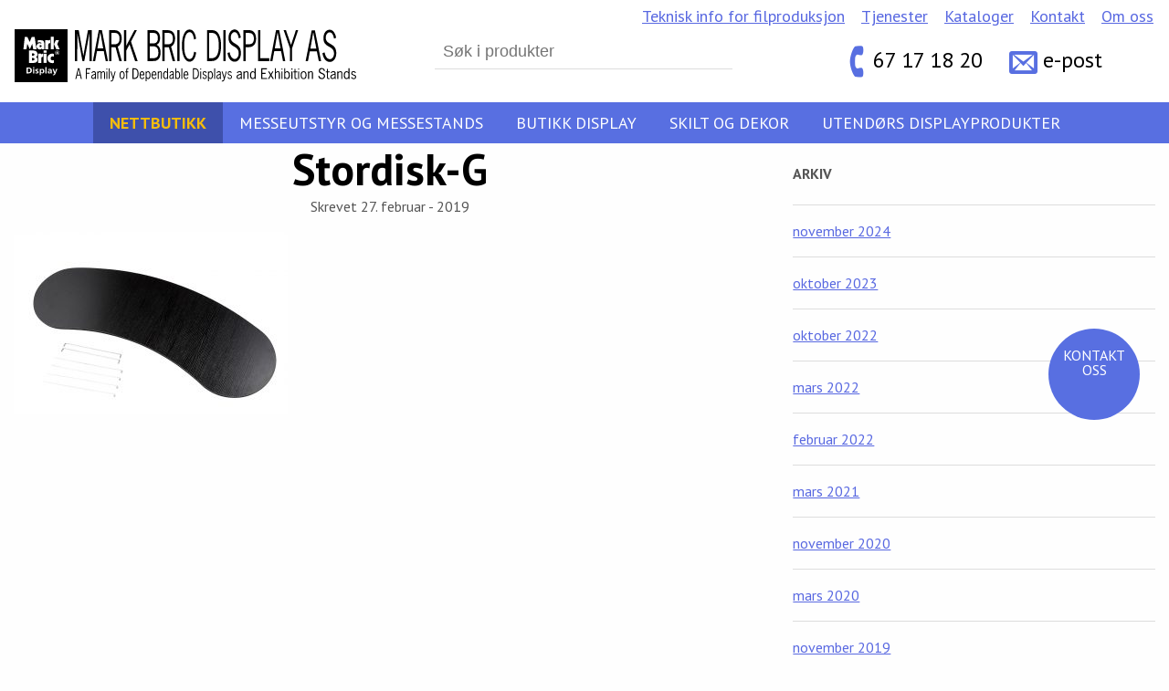

--- FILE ---
content_type: text/html; charset=UTF-8
request_url: https://messevegger.no/produkter/demodisker-medium-stor-rund-firkantet/stordisk-g/
body_size: 16612
content:
<!doctype html><html class="no-js"  lang="nb-NO"><head><script data-no-optimize="1">var litespeed_docref=sessionStorage.getItem("litespeed_docref");litespeed_docref&&(Object.defineProperty(document,"referrer",{get:function(){return litespeed_docref}}),sessionStorage.removeItem("litespeed_docref"));</script>  <script type="litespeed/javascript">(function(w,d,s,l,i){w[l]=w[l]||[];w[l].push({'gtm.start':new Date().getTime(),event:'gtm.js'});var f=d.getElementsByTagName(s)[0],j=d.createElement(s),dl=l!='dataLayer'?'&l='+l:'';j.async=!0;j.src='https://www.googletagmanager.com/gtm.js?id='+i+dl;f.parentNode.insertBefore(j,f)})(window,document,'script','dataLayer','GTM-N5KMXKK')</script> <meta charset="utf-8"><meta http-equiv="X-UA-Compatible" content="IE=edge"><meta name="viewport" content="width=device-width, initial-scale=1.0"><meta class="foundation-mq"><link rel="icon" href="https://messevegger.no/wp-content/themes/messevegger-2017/favicon.png"><link href="https://messevegger.no/wp-content/themes/messevegger-2017/assets/images/apple-icon-touch.png" rel="apple-touch-icon" />
<!--[if IE]><link rel="shortcut icon" href="https://messevegger.no/wp-content/themes/messevegger-2017/favicon.ico">
<![endif]--><meta name="msapplication-TileColor" content="#f01d4f"><meta name="msapplication-TileImage" content="https://messevegger.no/wp-content/themes/messevegger-2017/assets/images/win8-tile-icon.png"><meta name="theme-color" content="#121212"><link rel="pingback" href="https://messevegger.no/xmlrpc.php"><meta name='robots' content='index, follow, max-image-preview:large, max-snippet:-1, max-video-preview:-1' /><style>img:is([sizes="auto" i], [sizes^="auto," i]) { contain-intrinsic-size: 3000px 1500px }</style><title>Stordisk-G &#8226; Messevegger</title><link rel="canonical" href="https://messevegger.no/produkter/demodisker-medium-stor-rund-firkantet/stordisk-g/" /><meta property="og:locale" content="nb_NO" /><meta property="og:type" content="article" /><meta property="og:title" content="Stordisk-G &#8226; Messevegger" /><meta property="og:url" content="https://messevegger.no/produkter/demodisker-medium-stor-rund-firkantet/stordisk-g/" /><meta property="og:site_name" content="Messevegger" /><meta property="article:publisher" content="https://www.facebook.com/messevegger/" /><meta property="og:image" content="https://messevegger.no/produkter/demodisker-medium-stor-rund-firkantet/stordisk-g" /><meta property="og:image:width" content="1280" /><meta property="og:image:height" content="853" /><meta property="og:image:type" content="image/jpeg" /><meta name="twitter:card" content="summary_large_image" /> <script type="application/ld+json" class="yoast-schema-graph">{"@context":"https://schema.org","@graph":[{"@type":"WebPage","@id":"https://messevegger.no/produkter/demodisker-medium-stor-rund-firkantet/stordisk-g/","url":"https://messevegger.no/produkter/demodisker-medium-stor-rund-firkantet/stordisk-g/","name":"Stordisk-G &#8226; Messevegger","isPartOf":{"@id":"https://messevegger.no/#website"},"primaryImageOfPage":{"@id":"https://messevegger.no/produkter/demodisker-medium-stor-rund-firkantet/stordisk-g/#primaryimage"},"image":{"@id":"https://messevegger.no/produkter/demodisker-medium-stor-rund-firkantet/stordisk-g/#primaryimage"},"thumbnailUrl":"https://messevegger.no/wp-content/uploads/2019/02/Stordisk-G.jpg","datePublished":"2019-02-27T15:23:42+00:00","breadcrumb":{"@id":"https://messevegger.no/produkter/demodisker-medium-stor-rund-firkantet/stordisk-g/#breadcrumb"},"inLanguage":"nb-NO","potentialAction":[{"@type":"ReadAction","target":["https://messevegger.no/produkter/demodisker-medium-stor-rund-firkantet/stordisk-g/"]}]},{"@type":"ImageObject","inLanguage":"nb-NO","@id":"https://messevegger.no/produkter/demodisker-medium-stor-rund-firkantet/stordisk-g/#primaryimage","url":"https://messevegger.no/wp-content/uploads/2019/02/Stordisk-G.jpg","contentUrl":"https://messevegger.no/wp-content/uploads/2019/02/Stordisk-G.jpg","width":1280,"height":853},{"@type":"BreadcrumbList","@id":"https://messevegger.no/produkter/demodisker-medium-stor-rund-firkantet/stordisk-g/#breadcrumb","itemListElement":[{"@type":"ListItem","position":1,"name":"Messeutstyr og messestands","item":"https://messevegger.no/kategori/messeutstyr/"},{"@type":"ListItem","position":2,"name":"Disker og messebord","item":"https://messevegger.no/kategori/messeutstyr/messebord-salgsbord/"},{"@type":"ListItem","position":3,"name":"Demodisker Medium, Stor, Rund og Firkantet","item":"https://messevegger.no/produkter/demodisker-medium-stor-rund-firkantet/"},{"@type":"ListItem","position":4,"name":"Stordisk-G"}]},{"@type":"WebSite","@id":"https://messevegger.no/#website","url":"https://messevegger.no/","name":"Messevegger","description":"","potentialAction":[{"@type":"SearchAction","target":{"@type":"EntryPoint","urlTemplate":"https://messevegger.no/?s={search_term_string}"},"query-input":{"@type":"PropertyValueSpecification","valueRequired":true,"valueName":"search_term_string"}}],"inLanguage":"nb-NO"}]}</script> <link rel="alternate" type="application/rss+xml" title="Messevegger &raquo; strøm" href="https://messevegger.no/feed/" /><link rel="alternate" type="application/rss+xml" title="Messevegger &raquo; kommentarstrøm" href="https://messevegger.no/comments/feed/" /><link rel="alternate" type="application/rss+xml" title="Messevegger &raquo; Stordisk-G kommentarstrøm" href="https://messevegger.no/produkter/demodisker-medium-stor-rund-firkantet/stordisk-g/feed/" /><link data-optimized="2" rel="stylesheet" href="https://messevegger.no/wp-content/litespeed/css/ba8667ce16cd0b279d52660b494abb47.css?ver=d10ce" /><style id='classic-theme-styles-inline-css' type='text/css'>/*! This file is auto-generated */
.wp-block-button__link{color:#fff;background-color:#32373c;border-radius:9999px;box-shadow:none;text-decoration:none;padding:calc(.667em + 2px) calc(1.333em + 2px);font-size:1.125em}.wp-block-file__button{background:#32373c;color:#fff;text-decoration:none}</style><style id='global-styles-inline-css' type='text/css'>:root{--wp--preset--aspect-ratio--square: 1;--wp--preset--aspect-ratio--4-3: 4/3;--wp--preset--aspect-ratio--3-4: 3/4;--wp--preset--aspect-ratio--3-2: 3/2;--wp--preset--aspect-ratio--2-3: 2/3;--wp--preset--aspect-ratio--16-9: 16/9;--wp--preset--aspect-ratio--9-16: 9/16;--wp--preset--color--black: #000000;--wp--preset--color--cyan-bluish-gray: #abb8c3;--wp--preset--color--white: #ffffff;--wp--preset--color--pale-pink: #f78da7;--wp--preset--color--vivid-red: #cf2e2e;--wp--preset--color--luminous-vivid-orange: #ff6900;--wp--preset--color--luminous-vivid-amber: #fcb900;--wp--preset--color--light-green-cyan: #7bdcb5;--wp--preset--color--vivid-green-cyan: #00d084;--wp--preset--color--pale-cyan-blue: #8ed1fc;--wp--preset--color--vivid-cyan-blue: #0693e3;--wp--preset--color--vivid-purple: #9b51e0;--wp--preset--gradient--vivid-cyan-blue-to-vivid-purple: linear-gradient(135deg,rgba(6,147,227,1) 0%,rgb(155,81,224) 100%);--wp--preset--gradient--light-green-cyan-to-vivid-green-cyan: linear-gradient(135deg,rgb(122,220,180) 0%,rgb(0,208,130) 100%);--wp--preset--gradient--luminous-vivid-amber-to-luminous-vivid-orange: linear-gradient(135deg,rgba(252,185,0,1) 0%,rgba(255,105,0,1) 100%);--wp--preset--gradient--luminous-vivid-orange-to-vivid-red: linear-gradient(135deg,rgba(255,105,0,1) 0%,rgb(207,46,46) 100%);--wp--preset--gradient--very-light-gray-to-cyan-bluish-gray: linear-gradient(135deg,rgb(238,238,238) 0%,rgb(169,184,195) 100%);--wp--preset--gradient--cool-to-warm-spectrum: linear-gradient(135deg,rgb(74,234,220) 0%,rgb(151,120,209) 20%,rgb(207,42,186) 40%,rgb(238,44,130) 60%,rgb(251,105,98) 80%,rgb(254,248,76) 100%);--wp--preset--gradient--blush-light-purple: linear-gradient(135deg,rgb(255,206,236) 0%,rgb(152,150,240) 100%);--wp--preset--gradient--blush-bordeaux: linear-gradient(135deg,rgb(254,205,165) 0%,rgb(254,45,45) 50%,rgb(107,0,62) 100%);--wp--preset--gradient--luminous-dusk: linear-gradient(135deg,rgb(255,203,112) 0%,rgb(199,81,192) 50%,rgb(65,88,208) 100%);--wp--preset--gradient--pale-ocean: linear-gradient(135deg,rgb(255,245,203) 0%,rgb(182,227,212) 50%,rgb(51,167,181) 100%);--wp--preset--gradient--electric-grass: linear-gradient(135deg,rgb(202,248,128) 0%,rgb(113,206,126) 100%);--wp--preset--gradient--midnight: linear-gradient(135deg,rgb(2,3,129) 0%,rgb(40,116,252) 100%);--wp--preset--font-size--small: 13px;--wp--preset--font-size--medium: 20px;--wp--preset--font-size--large: 36px;--wp--preset--font-size--x-large: 42px;--wp--preset--spacing--20: 0.44rem;--wp--preset--spacing--30: 0.67rem;--wp--preset--spacing--40: 1rem;--wp--preset--spacing--50: 1.5rem;--wp--preset--spacing--60: 2.25rem;--wp--preset--spacing--70: 3.38rem;--wp--preset--spacing--80: 5.06rem;--wp--preset--shadow--natural: 6px 6px 9px rgba(0, 0, 0, 0.2);--wp--preset--shadow--deep: 12px 12px 50px rgba(0, 0, 0, 0.4);--wp--preset--shadow--sharp: 6px 6px 0px rgba(0, 0, 0, 0.2);--wp--preset--shadow--outlined: 6px 6px 0px -3px rgba(255, 255, 255, 1), 6px 6px rgba(0, 0, 0, 1);--wp--preset--shadow--crisp: 6px 6px 0px rgba(0, 0, 0, 1);}:where(.is-layout-flex){gap: 0.5em;}:where(.is-layout-grid){gap: 0.5em;}body .is-layout-flex{display: flex;}.is-layout-flex{flex-wrap: wrap;align-items: center;}.is-layout-flex > :is(*, div){margin: 0;}body .is-layout-grid{display: grid;}.is-layout-grid > :is(*, div){margin: 0;}:where(.wp-block-columns.is-layout-flex){gap: 2em;}:where(.wp-block-columns.is-layout-grid){gap: 2em;}:where(.wp-block-post-template.is-layout-flex){gap: 1.25em;}:where(.wp-block-post-template.is-layout-grid){gap: 1.25em;}.has-black-color{color: var(--wp--preset--color--black) !important;}.has-cyan-bluish-gray-color{color: var(--wp--preset--color--cyan-bluish-gray) !important;}.has-white-color{color: var(--wp--preset--color--white) !important;}.has-pale-pink-color{color: var(--wp--preset--color--pale-pink) !important;}.has-vivid-red-color{color: var(--wp--preset--color--vivid-red) !important;}.has-luminous-vivid-orange-color{color: var(--wp--preset--color--luminous-vivid-orange) !important;}.has-luminous-vivid-amber-color{color: var(--wp--preset--color--luminous-vivid-amber) !important;}.has-light-green-cyan-color{color: var(--wp--preset--color--light-green-cyan) !important;}.has-vivid-green-cyan-color{color: var(--wp--preset--color--vivid-green-cyan) !important;}.has-pale-cyan-blue-color{color: var(--wp--preset--color--pale-cyan-blue) !important;}.has-vivid-cyan-blue-color{color: var(--wp--preset--color--vivid-cyan-blue) !important;}.has-vivid-purple-color{color: var(--wp--preset--color--vivid-purple) !important;}.has-black-background-color{background-color: var(--wp--preset--color--black) !important;}.has-cyan-bluish-gray-background-color{background-color: var(--wp--preset--color--cyan-bluish-gray) !important;}.has-white-background-color{background-color: var(--wp--preset--color--white) !important;}.has-pale-pink-background-color{background-color: var(--wp--preset--color--pale-pink) !important;}.has-vivid-red-background-color{background-color: var(--wp--preset--color--vivid-red) !important;}.has-luminous-vivid-orange-background-color{background-color: var(--wp--preset--color--luminous-vivid-orange) !important;}.has-luminous-vivid-amber-background-color{background-color: var(--wp--preset--color--luminous-vivid-amber) !important;}.has-light-green-cyan-background-color{background-color: var(--wp--preset--color--light-green-cyan) !important;}.has-vivid-green-cyan-background-color{background-color: var(--wp--preset--color--vivid-green-cyan) !important;}.has-pale-cyan-blue-background-color{background-color: var(--wp--preset--color--pale-cyan-blue) !important;}.has-vivid-cyan-blue-background-color{background-color: var(--wp--preset--color--vivid-cyan-blue) !important;}.has-vivid-purple-background-color{background-color: var(--wp--preset--color--vivid-purple) !important;}.has-black-border-color{border-color: var(--wp--preset--color--black) !important;}.has-cyan-bluish-gray-border-color{border-color: var(--wp--preset--color--cyan-bluish-gray) !important;}.has-white-border-color{border-color: var(--wp--preset--color--white) !important;}.has-pale-pink-border-color{border-color: var(--wp--preset--color--pale-pink) !important;}.has-vivid-red-border-color{border-color: var(--wp--preset--color--vivid-red) !important;}.has-luminous-vivid-orange-border-color{border-color: var(--wp--preset--color--luminous-vivid-orange) !important;}.has-luminous-vivid-amber-border-color{border-color: var(--wp--preset--color--luminous-vivid-amber) !important;}.has-light-green-cyan-border-color{border-color: var(--wp--preset--color--light-green-cyan) !important;}.has-vivid-green-cyan-border-color{border-color: var(--wp--preset--color--vivid-green-cyan) !important;}.has-pale-cyan-blue-border-color{border-color: var(--wp--preset--color--pale-cyan-blue) !important;}.has-vivid-cyan-blue-border-color{border-color: var(--wp--preset--color--vivid-cyan-blue) !important;}.has-vivid-purple-border-color{border-color: var(--wp--preset--color--vivid-purple) !important;}.has-vivid-cyan-blue-to-vivid-purple-gradient-background{background: var(--wp--preset--gradient--vivid-cyan-blue-to-vivid-purple) !important;}.has-light-green-cyan-to-vivid-green-cyan-gradient-background{background: var(--wp--preset--gradient--light-green-cyan-to-vivid-green-cyan) !important;}.has-luminous-vivid-amber-to-luminous-vivid-orange-gradient-background{background: var(--wp--preset--gradient--luminous-vivid-amber-to-luminous-vivid-orange) !important;}.has-luminous-vivid-orange-to-vivid-red-gradient-background{background: var(--wp--preset--gradient--luminous-vivid-orange-to-vivid-red) !important;}.has-very-light-gray-to-cyan-bluish-gray-gradient-background{background: var(--wp--preset--gradient--very-light-gray-to-cyan-bluish-gray) !important;}.has-cool-to-warm-spectrum-gradient-background{background: var(--wp--preset--gradient--cool-to-warm-spectrum) !important;}.has-blush-light-purple-gradient-background{background: var(--wp--preset--gradient--blush-light-purple) !important;}.has-blush-bordeaux-gradient-background{background: var(--wp--preset--gradient--blush-bordeaux) !important;}.has-luminous-dusk-gradient-background{background: var(--wp--preset--gradient--luminous-dusk) !important;}.has-pale-ocean-gradient-background{background: var(--wp--preset--gradient--pale-ocean) !important;}.has-electric-grass-gradient-background{background: var(--wp--preset--gradient--electric-grass) !important;}.has-midnight-gradient-background{background: var(--wp--preset--gradient--midnight) !important;}.has-small-font-size{font-size: var(--wp--preset--font-size--small) !important;}.has-medium-font-size{font-size: var(--wp--preset--font-size--medium) !important;}.has-large-font-size{font-size: var(--wp--preset--font-size--large) !important;}.has-x-large-font-size{font-size: var(--wp--preset--font-size--x-large) !important;}
:where(.wp-block-post-template.is-layout-flex){gap: 1.25em;}:where(.wp-block-post-template.is-layout-grid){gap: 1.25em;}
:where(.wp-block-columns.is-layout-flex){gap: 2em;}:where(.wp-block-columns.is-layout-grid){gap: 2em;}
:root :where(.wp-block-pullquote){font-size: 1.5em;line-height: 1.6;}</style> <script type="litespeed/javascript" data-src="https://messevegger.no/wp-includes/js/jquery/jquery.min.js" id="jquery-core-js"></script> <link rel="https://api.w.org/" href="https://messevegger.no/wp-json/" /><link rel="alternate" title="JSON" type="application/json" href="https://messevegger.no/wp-json/wp/v2/media/10220" /><link rel='shortlink' href='https://messevegger.no/?p=10220' /><link rel="alternate" title="oEmbed (JSON)" type="application/json+oembed" href="https://messevegger.no/wp-json/oembed/1.0/embed?url=https%3A%2F%2Fmessevegger.no%2Fprodukter%2Fdemodisker-medium-stor-rund-firkantet%2Fstordisk-g%2F" /><link rel="alternate" title="oEmbed (XML)" type="text/xml+oembed" href="https://messevegger.no/wp-json/oembed/1.0/embed?url=https%3A%2F%2Fmessevegger.no%2Fprodukter%2Fdemodisker-medium-stor-rund-firkantet%2Fstordisk-g%2F&#038;format=xml" /><style type="text/css" id="wp-custom-css">body{
	display:block;
	height: auto !important;
}

.main-nav {
    position: sticky;
    top: 0;
		z-index: 10;
}

#cookie-information-template-wrapper{
	display: none !important;	
}</style></head><body class="attachment wp-singular attachment-template-default single single-attachment postid-10220 attachmentid-10220 attachment-jpeg wp-theme-messevegger-2017"><noscript><iframe data-lazyloaded="1" src="about:blank" data-litespeed-src="https://www.googletagmanager.com/ns.html?id=GTM-N5KMXKK"
height="0" width="0" style="display:none;visibility:hidden"></iframe></noscript><div class="contact-button">
<a href="https://messevegger.no/kontakt/#gform_wrapper_1">
<span class="icon-mail_outline"></span><p>Kontakt oss</p>
</a></div><header class="masthead"><div class="row"><div class="masthead-elements"><div class="logo-wrap mmjea">
<a href="https://messevegger.no" class="logo">
<svg xmlns="http://www.w3.org/2000/svg" viewBox="0 0 301.06 46.71"><title>MB-logo</title>
<g id="text-small"><path class="cls-1" d="M55.21,28.12h-2V.82H56.5l4.06,22.49h.07l4-22.49h3.32V28.12H66V3.38h0L61.39,28.12h-1.6L55.26,3.38h0Z"/><path class="cls-1" d="M82.27,28.12h-2l-1.69-8.7h-6l-1.6,8.7h-2L74.16.82h2.77ZM75.52,2.65h0L73,17h5.08Z"/><path class="cls-1" d="M87.66.82c5.78,0,6.75,4.49,6.75,7.65S93,14.37,90.91,15.38l3.56,12.73H92.29L88.93,15.84h-3.7V28.12h-2V.82ZM85.23,13.38h2.63c3.84,0,4.61-2.49,4.61-5,0-3.75-1.6-5.09-4.25-5.09h-3Z"/><path class="cls-1" d="M105.63.82h2.17l-5.2,10.07,5.8,17.22h-2.22l-4.92-14.7L98.35,19v9.16h-2V.82h2V14.72Z"/><path class="cls-1" d="M117.13,28.12V.82h5.11c4.75,0,6,4,6,7s-1.15,5.19-3.08,5.89c2.22,1,3.51,3.3,3.51,6.77,0,3.23-1,7.61-6.13,7.61Zm3.7-15.54c2.39,0,5.44.07,5.44-4.7s-2.89-4.6-5.3-4.6h-1.89v9.3Zm-1.74,13.08h2.32c4.51,0,5.3-2,5.3-5,0-3.26-1-5.65-5.11-5.65h-2.51Z"/><path class="cls-1" d="M134.69.82c5.78,0,6.75,4.49,6.75,7.65s-1.41,5.89-3.51,6.91l3.56,12.73h-2.17L136,15.84h-3.7V28.12h-2V.82Zm-2.43,12.56h2.63c3.84,0,4.61-2.49,4.61-5,0-3.75-1.6-5.09-4.25-5.09h-3Z"/><path class="cls-1" d="M145.38,28.12h-2V.82h2Z"/><path class="cls-1" d="M158.2,9.1c-.5-3.16-1.45-6.49-4-6.49s-4.77,3.58-4.77,11.86,2.2,11.86,4.77,11.86,3.56-3.26,4-6.49l1.81.7c-.53,4.49-2.48,8.14-5.82,8.14-3.87,0-6.73-5.23-6.73-14.21S150.32.26,154.19.26c3.3,0,5.2,3.58,5.75,8.21Z"/><path class="cls-1" d="M174.16.82c5.39,0,7.83,5.72,7.83,13.51,0,8.7-2.44,13.79-8.33,13.79h-4.08V.82Zm-2.62,24.84h1.84C178,25.59,180,22.15,180,14.22c0-7-1.91-10.87-5.75-10.95h-2.74Z"/><path class="cls-1" d="M186,28.12h-2V.82h2Z"/><path class="cls-1" d="M197.64,8.19c-.62-3.05-1.48-5.58-3.87-5.58-1.7,0-3.27,2-3.27,4.67,0,6.8,9,4.14,9,13.68,0,4.77-2.41,7.72-5.54,7.72-3.32,0-5.68-3-6.32-7.72l1.88-.67c.45,3.23,2.12,6,4.46,6,1.91,0,3.56-2.14,3.56-5.05,0-7.58-9-4.42-9-13.58,0-4.49,2.39-7.44,5.35-7.44s4.82,3.19,5.51,7.12Z"/><path class="cls-1" d="M206.78.82c4.63,0,6.09,4.31,6.09,7.47,0,3.33-1.34,7.54-6.4,7.54h-2.84V28.12h-2V.82Zm-3.15,12.56h1.62c2.55,0,5.66-.14,5.66-5.05,0-5.19-3.34-5.05-5.92-5.05h-1.36Z"/><path class="cls-1" d="M216.56,25.66h7.93v2.46H214.6V.82h2Z"/><path class="cls-1" d="M238.56,28.12h-2l-1.7-8.7h-6l-1.6,8.7h-2L230.45.82h2.77ZM231.81,2.65h0L229.32,17h5.08Z"/><path class="cls-1" d="M244.62,16.68V28.12h-2V16.68L237.13.82h2.05l4.49,13.08h0L247.94.82h2Z"/><path class="cls-1" d="M270.22,28.29h-2.06l-1.74-8.7H260.2l-1.64,8.7h-2.06L261.87,1h2.85ZM263.27,2.82h-.05l-2.5,14.31h5.23Z"/><path class="cls-1" d="M281.6,8.37c-.64-3.05-1.52-5.58-4-5.58-1.74,0-3.36,2-3.36,4.66,0,6.8,9.31,4.14,9.31,13.68,0,4.77-2.48,7.72-5.7,7.72-3.41,0-5.84-3-6.51-7.72l1.94-.67c.47,3.23,2.19,6,4.59,6,2,0,3.66-2.14,3.66-5,0-7.58-9.31-4.42-9.31-13.57,0-4.49,2.46-7.43,5.5-7.43s5,3.19,5.67,7.12Z"/></g>
<g id="text-large"><path class="cls-2" d="M57.48,40H55.31l1-4.89h0L57.48,40M57,34.53H55.78l-2.23,9.32h.86l.68-3h2.58l.72,3h.85Z"/><polyline class="cls-1" points="66.79 34.53 62.8 34.53 62.8 43.85 63.63 43.85 63.63 39.28 66.03 39.28 66.03 38.45 63.63 38.45 63.63 35.37 66.79 35.37 66.79 34.53"/><path class="cls-2" d="M70.77,40.14v1.94a2.17,2.17,0,0,1-1.6,1.08c-.48,0-.85-.55-.85-1.1,0-1.19,1.38-1.54,2.13-1.81l.31-.11m.95,3.71a4.75,4.75,0,0,1-.15-1.46V39.1A1.9,1.9,0,0,0,69.7,37a2.28,2.28,0,0,0-1.94,1.34l.56.49a1.7,1.7,0,0,1,1.38-1A1,1,0,0,1,70.77,39v.37l-.25.08c-1.24.4-2.93.8-2.93,2.7A1.75,1.75,0,0,0,69.14,44a2.33,2.33,0,0,0,1.63-1l.08.84Z"/><path class="cls-2" d="M73.61,38.69a2.13,2.13,0,0,1,1.5-.87c.85,0,.74,1,.74,1.71v4.32h.8V38.69a2.11,2.11,0,0,1,1.5-.87c.84,0,.74,1,.74,1.71v4.32h.79V39.28c0-1.72-.64-2.24-1.44-2.24a2.56,2.56,0,0,0-1.72.9,1.45,1.45,0,0,0-1.36-.9,2.16,2.16,0,0,0-1.56.78v-.59h-.8v6.61h.8V38.69"/><path class="cls-2" d="M80.92,35.56h.79v-1h-.79Zm0,8.29h.79V37.23h-.79Z"/><rect class="cls-1" x="82.99" y="34.53" width="0.8" height="9.32"/><path class="cls-1" d="M89,37.24h-.75l-1.4,5.16-1.53-5.16h-.8l1.94,6.49c-.21.79-.47,1.58-1.27,1.58a1.38,1.38,0,0,1-.46-.1l-.12.79a1.56,1.56,0,0,0,.61.13c1.12,0,1.62-.89,1.92-2L89,37.24"/><path class="cls-2" d="M94.73,43.25c-1.22,0-1.46-1.58-1.46-2.71s.24-2.71,1.46-2.71,1.46,1.58,1.46,2.71-.23,2.71-1.46,2.71m0,.79C96,44,97,43,97,40.54S96,37,94.73,37s-2.25,1-2.25,3.5S93.47,44,94.73,44Z"/><path class="cls-1" d="M100.21,37.24h-1V36c0-.54.12-.9.72-.9a1.11,1.11,0,0,1,.39.08v-.8l-.42-.07c-.95,0-1.49.57-1.49,1.7v1.2h-.85V38h.85v5.82h.8V38h1v-.79"/><path class="cls-2" d="M104.75,35.37h1.17c1.64,0,2.46,1.36,2.46,3.74,0,2.71-.87,3.88-2.84,3.9h-.78V35.37m-.84-.84v9.32h1.74c2.52,0,3.55-1.74,3.55-4.71,0-2.66-1-4.61-3.34-4.61Z"/><path class="cls-2" d="M111,39.91c0-.93.44-2.07,1.33-2.07s1.23,1.22,1.2,2.07H111m3.37.79c.11-1.61-.36-3.65-2-3.65-1.25,0-2.25,1-2.25,3.5s1,3.5,2.25,3.5a2.16,2.16,0,0,0,2-1.49l-.57-.44c-.29.58-.78,1.14-1.38,1.14-.81,0-1.5-.66-1.5-2.55Z"/><path class="cls-2" d="M116.32,43.09a1.76,1.76,0,0,0,1.44.95c.77,0,2.06-.83,2.06-3.37S118.69,37,117.72,37a2,2,0,0,0-1.41.87v-.68h-.8V45.9h.8V43.09m0-4.17a1.53,1.53,0,0,1,1.31-1.07c1.11,0,1.34,1.8,1.34,2.79,0,1.94-.78,2.58-1.33,2.58s-1.1-.67-1.32-1.23Z"/><path class="cls-2" d="M121.6,39.91c0-.93.44-2.07,1.34-2.07s1.22,1.22,1.2,2.07H121.6m3.37.79c.11-1.61-.35-3.65-2-3.65-1.25,0-2.25,1-2.25,3.5s1,3.5,2.25,3.5a2.15,2.15,0,0,0,2-1.49l-.57-.44c-.29.58-.78,1.14-1.37,1.14-.82,0-1.5-.66-1.5-2.55Z"/><path class="cls-2" d="M126.9,38.82a2.32,2.32,0,0,1,1.45-1c.85,0,.74,1,.74,1.71v4.32h.79V39.28c0-1.72-.64-2.24-1.44-2.24a2.32,2.32,0,0,0-1.55.87v-.68h-.79v6.61h.79v-5"/><path class="cls-2" d="M134.45,37.92A2,2,0,0,0,133,37c-1,0-2.09,1-2.09,3.63S132.25,44,133,44a1.76,1.76,0,0,0,1.44-.95v.76h.8V34.53h-.79v3.39m0,4.07c-.22.56-.76,1.23-1.33,1.23s-1.33-.63-1.33-2.58c0-1,.23-2.79,1.34-2.79a1.53,1.53,0,0,1,1.31,1.07Z"/><path class="cls-2" d="M139.53,40.14v1.94a2.16,2.16,0,0,1-1.6,1.08c-.48,0-.85-.55-.85-1.1,0-1.19,1.38-1.54,2.13-1.81l.32-.11m.95,3.71a4.66,4.66,0,0,1-.15-1.46V39.1A1.9,1.9,0,0,0,138.46,37a2.29,2.29,0,0,0-1.94,1.34l.56.49a1.7,1.7,0,0,1,1.38-1A1,1,0,0,1,139.53,39v.37l-.25.08c-1.24.4-2.94.8-2.94,2.7A1.75,1.75,0,0,0,137.9,44a2.33,2.33,0,0,0,1.63-1l.08.84Z"/><path class="cls-2" d="M142.39,43.09a1.77,1.77,0,0,0,1.43.95c.77,0,2.06-.83,2.06-3.37S144.76,37,143.79,37a2,2,0,0,0-1.41.87V34.53h-.8v9.32h.8v-.76m0-4.17a1.53,1.53,0,0,1,1.31-1.07c1.11,0,1.34,1.8,1.34,2.79,0,1.94-.78,2.58-1.33,2.58s-1.1-.67-1.32-1.23Z"/><rect class="cls-1" x="146.99" y="34.53" width="0.8" height="9.32"/><path class="cls-2" d="M149.76,39.91c0-.93.44-2.07,1.34-2.07s1.22,1.22,1.2,2.07h-2.54m3.37.79c.11-1.61-.36-3.65-2-3.65-1.25,0-2.25,1-2.25,3.5s1,3.5,2.25,3.5a2.15,2.15,0,0,0,2-1.49l-.57-.44c-.28.58-.78,1.14-1.37,1.14-.81,0-1.5-.66-1.5-2.55Z"/><path class="cls-2" d="M158,35.37h1.17c1.64,0,2.45,1.36,2.45,3.74,0,2.71-.87,3.88-2.84,3.9H158V35.37m-.84-.84v9.32h1.74c2.52,0,3.56-1.74,3.56-4.71,0-2.66-1-4.61-3.34-4.61Z"/><path class="cls-2" d="M163.6,35.56h.8v-1h-.8Zm0,8.29h.8V37.24h-.8Z"/><path class="cls-1" d="M169.34,38.19A2.09,2.09,0,0,0,167.47,37a1.72,1.72,0,0,0-1.72,1.83c0,2.37,3,1.58,3,3.25a1.05,1.05,0,0,1-1.1,1.13,1.57,1.57,0,0,1-1.47-1.07l-.63.47a2.27,2.27,0,0,0,2.1,1.39A1.87,1.87,0,0,0,169.46,42c0-2.23-3-1.52-3-3.14a.94.94,0,0,1,1-1,1.43,1.43,0,0,1,1.29.87l.56-.52"/><path class="cls-2" d="M171.35,43.09a1.77,1.77,0,0,0,1.44.95c.77,0,2.06-.83,2.06-3.37S173.72,37,172.75,37a2,2,0,0,0-1.41.87v-.68h-.79V45.9h.79V43.09m0-4.17a1.54,1.54,0,0,1,1.32-1.07c1.11,0,1.34,1.8,1.34,2.79,0,1.94-.79,2.58-1.33,2.58s-1.1-.67-1.33-1.23Z"/><rect class="cls-1" x="175.93" y="34.53" width="0.8" height="9.32"/><path class="cls-2" d="M181,40.14v1.94a2.17,2.17,0,0,1-1.6,1.08c-.48,0-.84-.55-.84-1.1,0-1.19,1.37-1.54,2.13-1.81l.32-.11m.95,3.71a4.64,4.64,0,0,1-.15-1.46V39.1A1.9,1.9,0,0,0,180,37,2.29,2.29,0,0,0,178,38.39l.56.49a1.7,1.7,0,0,1,1.37-1A1,1,0,0,1,181,39v.37l-.26.08c-1.24.4-2.93.8-2.93,2.7A1.75,1.75,0,0,0,179.41,44,2.34,2.34,0,0,0,181,43l.08.84Z"/><path class="cls-1" d="M187,37.24h-.75l-1.39,5.16-1.53-5.16h-.81l1.93,6.49c-.2.79-.47,1.58-1.28,1.58a1.36,1.36,0,0,1-.45-.1l-.12.79a1.59,1.59,0,0,0,.61.13c1.12,0,1.62-.89,1.92-2L187,37.24"/><path class="cls-1" d="M191.43,38.19A2.09,2.09,0,0,0,189.55,37a1.72,1.72,0,0,0-1.72,1.83c0,2.37,3,1.58,3,3.25a1.05,1.05,0,0,1-1.1,1.13,1.57,1.57,0,0,1-1.47-1.07l-.63.47a2.27,2.27,0,0,0,2.1,1.39A1.87,1.87,0,0,0,191.54,42c0-2.23-3-1.52-3-3.14a.94.94,0,0,1,1-1,1.43,1.43,0,0,1,1.29.87l.56-.52"/><path class="cls-1" d="M199.46,43.85l-.1-.84a2.84,2.84,0,0,1-1.92,1,1.86,1.86,0,0,1-1.83-1.89c0-1.9,2-2.3,3.45-2.7l.3-.08V39a1.12,1.12,0,0,0-1.26-1.16,2,2,0,0,0-1.62,1l-.66-.49A2.73,2.73,0,0,1,198.11,37a2.07,2.07,0,0,1,2.2,2.06v3.29a4,4,0,0,0,.18,1.46ZM199,40.24c-.89.26-2.51.62-2.51,1.81a1.08,1.08,0,0,0,1,1.1,2.6,2.6,0,0,0,1.88-1.08V40.13Z"/><path class="cls-1" d="M202.65,43.85h-.94V37.23h.94v.68a2.89,2.89,0,0,1,1.82-.88c.93,0,1.69.52,1.69,2.24v4.57h-.94V39.52c0-.7.12-1.72-.87-1.72a2.78,2.78,0,0,0-1.7,1Z"/><path class="cls-1" d="M211.51,34.52h.94v9.33h-.94v-.76a2.13,2.13,0,0,1-1.69.95c-.9,0-2.42-.83-2.42-3.37S208.72,37,209.85,37a2.44,2.44,0,0,1,1.65.88Zm0,4.4A1.77,1.77,0,0,0,210,37.85c-1.31,0-1.58,1.8-1.58,2.79,0,1.94.92,2.58,1.57,2.58A2,2,0,0,0,211.51,42Z"/><path class="cls-1" d="M222.36,35.36h-4.08v3.18h2.91v.84h-2.91V43h4.35v.84h-5.34V34.52h5.06Z"/><path class="cls-1" d="M226.39,40.36l2.16,3.49h-1.13l-1.59-2.65-1.46,2.65h-1l1.94-3.49-1.94-3.13h1.12l1.37,2.33,1.29-2.33h1Z"/><path class="cls-1" d="M230.3,37.91a2.88,2.88,0,0,1,1.82-.88c.94,0,1.69.52,1.69,2.24v4.57h-.94V39.52c0-.7.12-1.72-.87-1.72a2.77,2.77,0,0,0-1.7,1v5h-.94V34.52h.94Z"/><path class="cls-1" d="M236.17,35.55h-.94v-1h.94Zm0,8.3h-.94V37.23h.94Z"/><path class="cls-1" d="M238.55,43.85h-.94V34.52h.94v3.39A2.44,2.44,0,0,1,240.2,37c1.14,0,2.46,1,2.46,3.63S241.14,44,240.24,44a2.14,2.14,0,0,1-1.69-.95Zm0-1.86a2.05,2.05,0,0,0,1.56,1.24c.65,0,1.57-.64,1.57-2.58,0-1-.28-2.79-1.58-2.79a1.78,1.78,0,0,0-1.55,1.07Z"/><path class="cls-1" d="M244.86,35.55h-.94v-1h.94Zm0,8.3h-.94V37.23h.94Z"/><path class="cls-1" d="M247.59,37.23h1.5V38h-1.5v4.16c0,.65,0,1.07.76,1.07a2.92,2.92,0,0,0,.74-.08v.68a2.76,2.76,0,0,1-.94.19c-1.58,0-1.5-1.07-1.5-2.28V38h-1v-.79h1V35.08h.94Z"/><path class="cls-1" d="M250.82,35.55h-.94v-1h.94Zm0,8.3h-.94V37.23h.94Z"/><path class="cls-1" d="M252.07,40.54c0-2.48,1.17-3.5,2.65-3.5s2.65,1,2.65,3.5S256.2,44,254.72,44,252.07,43,252.07,40.54Zm4.37,0c0-1.13-.28-2.71-1.71-2.71S253,39.41,253,40.54s.28,2.71,1.71,2.71S256.44,41.67,256.44,40.54Z"/><path class="cls-1" d="M259.53,43.85h-.94V37.23h.94v.68a2.89,2.89,0,0,1,1.82-.88c.93,0,1.69.52,1.69,2.24v4.57h-.94V39.52c0-.7.12-1.72-.87-1.72a2.78,2.78,0,0,0-1.7,1Z"/><path class="cls-1" d="M272.7,37c-.31-1-.74-1.91-1.94-1.91a1.63,1.63,0,0,0-1.64,1.6c0,2.33,4.54,1.41,4.54,4.68A2.59,2.59,0,0,1,270.87,44a3.1,3.1,0,0,1-3.18-2.64l.95-.23a2.4,2.4,0,0,0,2.24,2.06,1.75,1.75,0,0,0,1.79-1.73c0-2.59-4.55-1.51-4.55-4.64a2.54,2.54,0,0,1,2.69-2.54,2.91,2.91,0,0,1,2.77,2.43Z"/><path class="cls-1" d="M276.21,37.23h1.5V38h-1.5v4.16c0,.65,0,1.07.76,1.07a3,3,0,0,0,.74-.08v.68a2.77,2.77,0,0,1-.94.19c-1.58,0-1.5-1.07-1.5-2.28V38h-1v-.79h1V35.08h.94Z"/><path class="cls-1" d="M282.17,43.85l-.1-.84a2.84,2.84,0,0,1-1.92,1,1.86,1.86,0,0,1-1.84-1.89c0-1.9,2-2.3,3.46-2.7l.3-.08V39a1.12,1.12,0,0,0-1.26-1.16,2,2,0,0,0-1.62,1l-.66-.49A2.72,2.72,0,0,1,280.82,37,2.07,2.07,0,0,1,283,39.1v3.29a4,4,0,0,0,.18,1.46Zm-.47-3.61c-.89.26-2.51.62-2.51,1.81a1.08,1.08,0,0,0,1,1.1,2.6,2.6,0,0,0,1.88-1.08V40.13Z"/><path class="cls-1" d="M285.37,43.85h-.94V37.23h.94v.68a2.88,2.88,0,0,1,1.82-.88c.94,0,1.69.52,1.69,2.24v4.57h-.94V39.52c0-.7.12-1.72-.87-1.72a2.77,2.77,0,0,0-1.7,1Z"/><path class="cls-1" d="M294.22,34.52h.94v9.33h-.94v-.76a2.13,2.13,0,0,1-1.69.95c-.9,0-2.42-.83-2.42-3.37S291.43,37,292.57,37a2.44,2.44,0,0,1,1.65.88Zm0,4.4a1.77,1.77,0,0,0-1.55-1.07c-1.31,0-1.58,1.8-1.58,2.79,0,1.94.92,2.58,1.57,2.58A2,2,0,0,0,294.22,42Z"/><path class="cls-1" d="M300.27,38.7a1.71,1.71,0,0,0-1.51-.88c-.61,0-1.19.31-1.19,1,0,1.62,3.49.91,3.49,3.14A2,2,0,0,1,298.89,44a2.72,2.72,0,0,1-2.47-1.39l.74-.47a1.85,1.85,0,0,0,1.73,1.07,1.16,1.16,0,0,0,1.3-1.13c0-1.67-3.49-.88-3.49-3.25a1.88,1.88,0,0,1,2-1.84,2.54,2.54,0,0,1,2.21,1.15Z"/></g>
<g id="mark"><rect class="cls-1" width="46.65" height="46.71"/><polygon class="cls-3" points="7.72 17.69 8.94 6.87 11.24 6.87 13.26 11.3 15.04 6.87 17.64 6.87 19.3 17.69 16.41 17.69 15.56 13.18 15.38 13.18 13.4 17.79 11.34 13.18 11.08 13.18 10.45 17.69 7.72 17.69 7.72 17.69"/><polygon class="cls-3" points="31.87 6.65 34.47 6.65 34.47 17.69 31.87 17.69 31.87 6.65 31.87 6.65"/><path class="cls-3" d="M29.55,17.69H26.9V9.59h2.65v.63a3.45,3.45,0,0,1,.78-.5,4.13,4.13,0,0,1,1-.25V12.3s-.8,0-1.07.25a1.52,1.52,0,0,0-.67,1.29v3.84Z"/><polygon class="cls-3" points="39.15 9.59 36.29 9.59 34.71 13.18 36.73 17.69 39.69 17.69 37.58 13.18 39.15 9.59 39.15 9.59"/><path class="cls-3" d="M23.93,17a2.69,2.69,0,1,1-.59-4.3h.17v-.37s.12-.78-1.18-.79a10,10,0,0,0-2.22.22l.42-2h3c2,0,2.6,1.21,2.59,3s0,4.88,0,4.88H23.92V17Z"/><path class="cls-1" d="M21.92,14.91a.92.92,0,1,1,.92.92.92.92,0,0,1-.92-.92Z"/><path class="cls-3" d="M23.4,29.71H20.74v-8.1H23.4v.63a3.43,3.43,0,0,1,.78-.5,4.08,4.08,0,0,1,1-.25v2.82s-.8,0-1.07.26a1.52,1.52,0,0,0-.67,1.29v3.84Z"/><polygon class="cls-3" points="25.5 21.62 28.21 21.62 28.21 29.71 25.5 29.71 25.5 21.62 25.5 21.62"/><polygon class="cls-3" points="25.52 18.75 28.23 18.75 28.23 20.77 25.52 20.77 25.52 18.75 25.52 18.75"/><path class="cls-3" d="M12.61,29.71V18.81h4.26c3,0,4.52,3.75,2.18,5.55-.15.12-.07.18,0,.24,1.6,1,1.87,5.12-2,5.12Z"/><path class="cls-1" d="M15.36,21.29h.82c.6,0,1.31.27,1.3,1.06a1.15,1.15,0,0,1-1.26,1h-.86v-2.1Z"/><path class="cls-1" d="M15.35,25.44h.82c.6,0,1.31.27,1.3,1.06a1.15,1.15,0,0,1-1.26,1h-.86v-2.1Z"/><path class="cls-3" d="M35.66,20.76a1.9,1.9,0,1,1,1.9,1.88,1.89,1.89,0,0,1-1.9-1.88Z"/><path class="cls-1" d="M35.87,20.76a1.69,1.69,0,1,1,1.69,1.67,1.68,1.68,0,0,1-1.69-1.67Z"/><path class="cls-3" d="M38.5,21.72h-.66l-.5-.77h0v.77h-.53v-2h.79c.4,0,.71.19.71.62a.54.54,0,0,1-.45.57l.64.83Zm-1.16-1.11h.05c.17,0,.37,0,.37-.25s-.19-.25-.37-.25h-.05v.5Z"/><path class="cls-3" d="M34.67,21.84a5,5,0,0,0-1.59-.3,4.16,4.16,0,0,0-4.23,4.08,4.21,4.21,0,0,0,4.23,4.31,3.5,3.5,0,0,0,1.58-.3s0-2.54,0-2.54a1.88,1.88,0,0,1-1.18.43,1.79,1.79,0,0,1-1.78-1.91,1.77,1.77,0,0,1,1.83-1.66,1.9,1.9,0,0,1,1.13.42V21.84Z"/><path class="cls-3" d="M10.44,33.73H12c1.71,0,3.23.54,3.23,2.62S13.68,39,12,39H10.44Zm1.12,4.41h.62a1.79,1.79,0,1,0,0-3.58h-.62Z"/><path class="cls-3" d="M16.21,33.44h1.07v1H16.21Zm0,1.66h1.07V39H16.21Z"/><path class="cls-3" d="M20.93,35.91a2.8,2.8,0,0,0-1-.17c-.29,0-.63.1-.63.43,0,.61,1.87.22,1.87,1.62,0,.9-.86,1.26-1.73,1.26a5.1,5.1,0,0,1-1.22-.17l.06-.82a2.5,2.5,0,0,0,1.06.25c.27,0,.7-.1.7-.47,0-.76-1.87-.24-1.87-1.63,0-.83.78-1.2,1.62-1.2a5.33,5.33,0,0,1,1.17.14Z"/><path class="cls-3" d="M22.1,35.1h1v.55h0A1.42,1.42,0,0,1,24.42,35c1.27,0,1.73.94,1.73,2s-.46,2-1.75,2a1.45,1.45,0,0,1-1.21-.53h0v2H22.1ZM23.18,37c0,.55.23,1.25.94,1.25S25,37.55,25,37s-.19-1.23-.89-1.23S23.18,36.48,23.18,37Z"/><path class="cls-3" d="M27.08,33.34h1.07V39H27.08Z"/><path class="cls-3" d="M29.53,35.3A3.92,3.92,0,0,1,31,35c1.26,0,1.78.49,1.78,1.63v.5c0,.39,0,.68,0,1s0,.56,0,.86h-.95a4.38,4.38,0,0,1,0-.58h0a1.5,1.5,0,0,1-1.27.67,1.29,1.29,0,0,1-1.44-1.15,1.13,1.13,0,0,1,.71-1.1,3.47,3.47,0,0,1,1.39-.22h.59c0-.62-.3-.83-.93-.83a2.25,2.25,0,0,0-1.27.42Zm1.26,3a.94.94,0,0,0,.75-.34,1.22,1.22,0,0,0,.22-.79H31.3c-.48,0-1.19.07-1.19.67C30.11,38.17,30.41,38.31,30.79,38.31Z"/><path class="cls-3" d="M35.58,37.92h0l1-2.82h1.09l-1.55,3.83c-.34.86-.59,1.69-1.72,1.69a2.92,2.92,0,0,1-.76-.1l.07-.74a1.69,1.69,0,0,0,.55.07.65.65,0,0,0,.7-.69L33.4,35.1h1.19Z"/></g>
</svg>						</a></div><div class="search"><form role="search" method="get" class="search-form" action="https://messevegger.no/">
<label>
<span class="show-for-sr">Search for:</span>
<input type="search" class="search-field" placeholder="Søk i produkter" value="" name="s" title="Søk i produkter" />
</label>
<button type="submit" class="search-submit button"><span class="icon-search"></span></button></form></div><div class="contact"><div class="phone">
<a href="tel:67171820">67 17 18 20</a></div><div class="email">
<a href="mailto:firma@markbric.no">e-post</a></div><div class="fb">
<a href="https://www.facebook.com/messevegger/?ref=ts&fref=ts"><span class="icon-facebook-official"></span></a></div></div></div><div class="extra-menu"><ul id="menu-ekstrameny" class="vertical medium-horizontal menu" data-responsive-menu="accordion medium-dropdown"><li id="menu-item-39" class="menu-item menu-item-type-post_type menu-item-object-page menu-item-39"><a href="https://messevegger.no/teknisk-info/">Teknisk info for filproduksjon</a></li><li id="menu-item-38" class="menu-item menu-item-type-post_type menu-item-object-page menu-item-38"><a href="https://messevegger.no/tjenester/">Tjenester</a></li><li id="menu-item-37" class="menu-item menu-item-type-post_type menu-item-object-page menu-item-37"><a href="https://messevegger.no/kataloger/">Kataloger</a></li><li id="menu-item-5069" class="menu-item menu-item-type-post_type menu-item-object-page menu-item-5069"><a href="https://messevegger.no/kontakt/">Kontakt</a></li><li id="menu-item-7849" class="menu-item menu-item-type-post_type menu-item-object-page menu-item-7849"><a href="https://messevegger.no/om-oss/">Om oss</a></li></ul></div></div></header><nav class="main-nav"><div class="row"><div id="menu" role="navigation" class="mainmenu"><ul class="dropdown menu hide-for-large"><li><a href="https://www.displayshop.no/" target="_blank" style="color: #f6bd0d; font-weight: 700; background-color: #3e50ab;">Nettbutikk</a></li><li class="cat-item cat-item-2"><a href="https://messevegger.no/kategori/messeutstyr/">Messeutstyr og messestands</a></li><li class="cat-item cat-item-112"><a href="https://messevegger.no/kategori/butikk-display/">Butikk Display</a></li><li class="cat-item cat-item-214"><a href="https://messevegger.no/kategori/skilt-dekor-wayfinding/">Skilt og dekor</a></li><li class="cat-item cat-item-81"><a href="https://messevegger.no/kategori/utendors-display/">Utendørs displayprodukter</a></li></ul><ul class="dropdown menu show-for-large" data-dropdown-menu><li><a href="https://www.displayshop.no/" target="_blank" style="color: #f6bd0d; font-weight: 700; background-color: #3e50ab;">Nettbutikk</a></li><li class="cat-item cat-item-2"><a href="https://messevegger.no/kategori/messeutstyr/">Messeutstyr og messestands</a><ul class='children'><li class="cat-item cat-item-258"><a href="https://messevegger.no/kategori/messeutstyr/kunde-referanser/">Kunde referanser</a></li><li class="cat-item cat-item-240"><a href="https://messevegger.no/kategori/messeutstyr/sammenleggbare-messestands/" title="Våre sammenleggbare og fleksible messevegger er velegnet for skreddersydde messetands">Messevegger og messestands</a></li><li class="cat-item cat-item-56"><a href="https://messevegger.no/kategori/messeutstyr/popup-messestands/">PopUp Messevegger</a></li><li class="cat-item cat-item-67"><a href="https://messevegger.no/kategori/messeutstyr/tekstil-messestands/">Tekstil Messestands</a></li><li class="cat-item cat-item-14"><a href="https://messevegger.no/kategori/messeutstyr/rollup/">Rollup til messer og utstillinger</a></li><li class="cat-item cat-item-3"><a href="https://messevegger.no/kategori/messeutstyr/sammenleggbare-bannerstands/">Bannerstands og bannerstativer</a></li><li class="cat-item cat-item-24"><a href="https://messevegger.no/kategori/messeutstyr/messebord-salgsbord/">Disker og messebord</a></li><li class="cat-item cat-item-38"><a href="https://messevegger.no/kategori/messeutstyr/sammenleggbare-brosjyrestativ/">Sammenleggbare brosjyrestativ</a></li><li class="cat-item cat-item-251"><a href="https://messevegger.no/kategori/messeutstyr/digitale-skjermer-og-disker/">Digitale skjermer og disker</a></li><li class="cat-item cat-item-75"><a href="https://messevegger.no/kategori/messeutstyr/koordnere/">Køordnere og sperrebånd</a></li><li class="cat-item cat-item-46"><a href="https://messevegger.no/kategori/messeutstyr/rammerlister/">Rammer og lister for plakater og bannere</a></li><li class="cat-item cat-item-249"><a href="https://messevegger.no/kategori/messeutstyr/takheng/">Takheng og takdisplay</a></li><li class="cat-item cat-item-72"><a href="https://messevegger.no/kategori/messeutstyr/rammer-messestands/">Rammer som Messestands</a></li><li class="cat-item cat-item-257"><a href="https://messevegger.no/kategori/messeutstyr/3d-design/">3D design</a></li><li class="cat-item cat-item-256"><a href="https://messevegger.no/kategori/messeutstyr/messegulv/">Messegulv</a></li></ul></li><li class="cat-item cat-item-112"><a href="https://messevegger.no/kategori/butikk-display/">Butikk Display</a><ul class='children'><li class="cat-item cat-item-252"><a href="https://messevegger.no/kategori/butikk-display/sammenleggbare-brosjyrestativ-for-butikk/">Sammenleggbare brosjyrestativ for butikk</a></li><li class="cat-item cat-item-253"><a href="https://messevegger.no/kategori/butikk-display/disker-og-bord-for-butikk/">Demodisker og salgsbord for butikk</a></li><li class="cat-item cat-item-242"><a href="https://messevegger.no/kategori/butikk-display/bannerstands/">Bannerstands i butikk</a></li><li class="cat-item cat-item-113"><a href="https://messevegger.no/kategori/butikk-display/stasjonaere-brosjyrestativ/">Brosjyrestativ, frittstående</a></li><li class="cat-item cat-item-124"><a href="https://messevegger.no/kategori/butikk-display/brosjyreholdere-for-bord/">Brosjyreholdere og menyholdere for bord</a></li><li class="cat-item cat-item-136"><a href="https://messevegger.no/kategori/butikk-display/brosjyreholdere-for-vegg/">Brosjyreholdere og menyholdere for vegg</a></li><li class="cat-item cat-item-196"><a href="https://messevegger.no/kategori/butikk-display/digitale-stativer/">Digitale skjermer og disker</a></li><li class="cat-item cat-item-182"><a href="https://messevegger.no/kategori/butikk-display/gatebukker-butikk-display/" title="                                                                                                      1">Gatebukker og plakatstativ i butikk</a></li><li class="cat-item cat-item-153"><a href="https://messevegger.no/kategori/butikk-display/glassmonter/">Glassmonter og premieskap</a></li><li class="cat-item cat-item-165"><a href="https://messevegger.no/kategori/butikk-display/infostativ/">Infostativ; skiltstativ for små plakater</a></li><li class="cat-item cat-item-180"><a href="https://messevegger.no/kategori/butikk-display/koordnere-butikk-display/">Køordnere og sperrebånd i butikk</a></li><li class="cat-item cat-item-194"><a href="https://messevegger.no/kategori/butikk-display/living-surface/">Living surface</a></li><li class="cat-item cat-item-186"><a href="https://messevegger.no/kategori/butikk-display/lyskasser-butikk-display/">Lyskasser i butikk</a></li><li class="cat-item cat-item-144"><a href="https://messevegger.no/kategori/butikk-display/plakatstativ/">Plakatstativ og posterstand</a></li><li class="cat-item cat-item-184"><a href="https://messevegger.no/kategori/butikk-display/rammerlister-butikk-display/">Rammer og Lister i butikk</a></li><li class="cat-item cat-item-241"><a href="https://messevegger.no/kategori/butikk-display/rollup-butikk-display/">Rollup i butikk</a></li><li class="cat-item cat-item-210"><a href="https://messevegger.no/kategori/butikk-display/shopinshop/">Shopinshop</a></li><li class="cat-item cat-item-157"><a href="https://messevegger.no/kategori/butikk-display/vitrineskap/">Vitrineskap</a></li></ul></li><li class="cat-item cat-item-214"><a href="https://messevegger.no/kategori/skilt-dekor-wayfinding/">Skilt og dekor</a><ul class='children'><li class="cat-item cat-item-263"><a href="https://messevegger.no/kategori/skilt-dekor-wayfinding/gatebukker-skilt-dekor-wayfinding/">Gatebukker</a></li><li class="cat-item cat-item-245"><a href="https://messevegger.no/kategori/skilt-dekor-wayfinding/lyskasse-led-skilt/">Lyskasse skilt og led skilt</a></li><li class="cat-item cat-item-246"><a href="https://messevegger.no/kategori/skilt-dekor-wayfinding/skilt-og-wayfinding/">Skilt og wayfinding</a></li><li class="cat-item cat-item-215"><a href="https://messevegger.no/kategori/skilt-dekor-wayfinding/veggtakfester/">Vegg &#8211; og takfester</a></li><li class="cat-item cat-item-244"><a href="https://messevegger.no/kategori/skilt-dekor-wayfinding/smaskiltdorskilt/">Dørskilt og andre småskilt</a></li><li class="cat-item cat-item-229"><a href="https://messevegger.no/kategori/skilt-dekor-wayfinding/bildekorfolie/">Bildekor og vindusdekor</a></li><li class="cat-item cat-item-231"><a href="https://messevegger.no/kategori/skilt-dekor-wayfinding/gulvdekorfolie/">Gulvdekor</a></li></ul></li><li class="cat-item cat-item-81"><a href="https://messevegger.no/kategori/utendors-display/">Utendørs displayprodukter</a><ul class='children'><li class="cat-item cat-item-105"><a href="https://messevegger.no/kategori/utendors-display/skilt/">Skilt utendørs</a></li><li class="cat-item cat-item-247"><a href="https://messevegger.no/kategori/utendors-display/telt-reklametelt-eventtelt/">Reklametelt og eventtelt</a></li><li class="cat-item cat-item-100"><a href="https://messevegger.no/kategori/utendors-display/bannere-rammer-lister-utendors-display/">Bannere og storformat plakater for utendørs bruk</a></li><li class="cat-item cat-item-90"><a href="https://messevegger.no/kategori/utendors-display/flagg/">Beachflag og andre flagg</a></li><li class="cat-item cat-item-82"><a href="https://messevegger.no/kategori/utendors-display/gatebukker/">Gatebukker og utendørs plakatstativ</a></li><li class="cat-item cat-item-107"><a href="https://messevegger.no/kategori/utendors-display/lyskasser/">Lyskasser med led, utendørs</a></li><li class="cat-item cat-item-98"><a href="https://messevegger.no/kategori/utendors-display/utendors-bannerup/">Utendørs rollup</a></li><li class="cat-item cat-item-111"><a href="https://messevegger.no/kategori/utendors-display/utendors-vitrineskap/">Utendørs vitrineskap</a></li><li class="cat-item cat-item-248"><a href="https://messevegger.no/kategori/utendors-display/utendors-messestands/">Utendørs Messestands</a></li><li class="cat-item cat-item-255"><a href="https://messevegger.no/kategori/utendors-display/oppblasbart/">Oppblåsbart</a></li></ul></li></ul></div></div></nav><div id="content" class="row"><article id="post-10220" class="post-10220 attachment type-attachment status-inherit hentry" role="article" itemscope itemtype="http://schema.org/BlogPosting"><div class="large-8 columns"><header class="article-header"><h1 class="entry-title single-title" itemprop="headline">Stordisk-G</h1><p class="byline">
Skrevet 27. februar - 2019</p></header><p class="attachment"><a href='https://messevegger.no/wp-content/uploads/2019/02/Stordisk-G.jpg'><img data-lazyloaded="1" src="[data-uri]" fetchpriority="high" decoding="async" width="300" height="200" data-src="https://messevegger.no/wp-content/uploads/2019/02/Stordisk-G-300x200.jpg" class="attachment-medium size-medium" alt="" data-srcset="https://messevegger.no/wp-content/uploads/2019/02/Stordisk-G-300x200.jpg 300w, https://messevegger.no/wp-content/uploads/2019/02/Stordisk-G-768x512.jpg 768w, https://messevegger.no/wp-content/uploads/2019/02/Stordisk-G-1024x682.jpg 1024w, https://messevegger.no/wp-content/uploads/2019/02/Stordisk-G.jpg 1280w" data-sizes="(max-width: 300px) 100vw, 300px" /></a></p></div><div id="sidebar1" class="sidebar large-4 medium-4 columns" role="complementary"><div id="archives-2" class="widget widget_archive"><h4 class="widgettitle">Arkiv</h4><ul><li><a href='https://messevegger.no/2024/11/'>november 2024</a></li><li><a href='https://messevegger.no/2023/10/'>oktober 2023</a></li><li><a href='https://messevegger.no/2022/10/'>oktober 2022</a></li><li><a href='https://messevegger.no/2022/03/'>mars 2022</a></li><li><a href='https://messevegger.no/2022/02/'>februar 2022</a></li><li><a href='https://messevegger.no/2021/03/'>mars 2021</a></li><li><a href='https://messevegger.no/2020/11/'>november 2020</a></li><li><a href='https://messevegger.no/2020/03/'>mars 2020</a></li><li><a href='https://messevegger.no/2019/11/'>november 2019</a></li><li><a href='https://messevegger.no/2019/05/'>mai 2019</a></li><li><a href='https://messevegger.no/2018/11/'>november 2018</a></li><li><a href='https://messevegger.no/2018/09/'>september 2018</a></li><li><a href='https://messevegger.no/2018/06/'>juni 2018</a></li><li><a href='https://messevegger.no/2018/05/'>mai 2018</a></li><li><a href='https://messevegger.no/2018/04/'>april 2018</a></li><li><a href='https://messevegger.no/2018/03/'>mars 2018</a></li><li><a href='https://messevegger.no/2018/02/'>februar 2018</a></li><li><a href='https://messevegger.no/2017/10/'>oktober 2017</a></li><li><a href='https://messevegger.no/2017/07/'>juli 2017</a></li><li><a href='https://messevegger.no/2017/06/'>juni 2017</a></li></ul></div><div id="categories-2" class="widget widget_categories"><h4 class="widgettitle">Kategorier</h4><ul><li class="cat-item cat-item-1"><a href="https://messevegger.no/nyhetskategori/uncategorized/">Uncategorized</a></li><li class="cat-item cat-item-254"><a href="https://messevegger.no/nyhetskategori/apningstider/">Åpningstider</a></li></ul></div></div></article></div><footer class="main-footer"><div class="row"><div class="medium-3 columns medium-push-3 produkt-nav"><h3 class="show-for-small-only">Produkter</h3><ul class="menu prod-menu"><li class="cat-item cat-item-2"><a href="https://messevegger.no/kategori/messeutstyr/">Messeutstyr og messestands</a></li><li class="cat-item cat-item-112"><a href="https://messevegger.no/kategori/butikk-display/">Butikk Display</a></li><li class="cat-item cat-item-214"><a href="https://messevegger.no/kategori/skilt-dekor-wayfinding/">Skilt og dekor</a></li><li class="cat-item cat-item-81"><a href="https://messevegger.no/kategori/utendors-display/">Utendørs displayprodukter</a></li></ul></div><div class="medium-3 columns medium-push-3 extra-nav"><ul id="menu-ekstrameny-1" class="vertical medium-horizontal menu" data-responsive-menu="accordion medium-dropdown"><li class="menu-item menu-item-type-post_type menu-item-object-page menu-item-39"><a href="https://messevegger.no/teknisk-info/">Teknisk info for filproduksjon</a></li><li class="menu-item menu-item-type-post_type menu-item-object-page menu-item-38"><a href="https://messevegger.no/tjenester/">Tjenester</a></li><li class="menu-item menu-item-type-post_type menu-item-object-page menu-item-37"><a href="https://messevegger.no/kataloger/">Kataloger</a></li><li class="menu-item menu-item-type-post_type menu-item-object-page menu-item-5069"><a href="https://messevegger.no/kontakt/">Kontakt</a></li><li class="menu-item menu-item-type-post_type menu-item-object-page menu-item-7849"><a href="https://messevegger.no/om-oss/">Om oss</a></li></ul></div><div class="medium-3 columns medium-push-3 links">
<a data-open="filemail-reveal" div class="links-filemail" style="display: block; clear: both; border: 1px solid; padding: .2em 0; margin-bottom: 20px;">
<span class="icon-filemail"></span> Filemail
</a><div class="links-facebook">
<a href="https://www.facebook.com/messevegger/?ref=ts&fref=ts">
<span class="icon-facebook2"></span> Facebook
</a></div><div class="links-instagram">
<a href="https://www.instagram.com/markbricdisplayas/?hl=nb">
<span class="icon-instagram"></span> Instagram
</a></div><div class="links-linkedin">
<a href="https://www.linkedin.com/company/mark-bric-display-norway/?originalSubdomain=no">
<span class="icon-linkedin"></span> LinkedIn
</a></div><div class="links-blog">
<a href="https://markbricdisplay.wordpress.com/">
<span class="icon-wordpress"></span> Mark Bric Blog
</a></div><div class="links-youtube">
<a href="https://www.youtube.com/user/markbricdisplay/">
<span class="icon-youtube"></span> YouTube
</a></div></div><div class="medium-3 columns medium-pull-9 contact"><div id="text-2" class="widget widget_text"><div class="textwidget"><p><b>Mark Bric Display AS</b></p><p>Tlf: 67 17 18 20<br />
<a href="mailto:firma@markbric.no">firma@markbric.no</a></p><p>Olav Ingstads vei 7C<br />
1351 RUD</p><p>Foretaksnr.: 880 959 212 MVA<br />
Bankgiro: 9001.29.55870</p></div></div></div></div></footer><div class="reveal" id="filemail-reveal" data-reveal>
<button class="close-button" data-close aria-label="Close modal" type="button">
<span aria-hidden="true">&times;</span>
</button>
<iframe data-lazyloaded="1" src="about:blank" class="filemail-iframe" height="750" width="100%" scrolling="yes" data-litespeed-src="https://www.filemail.com/incoming/mbd230948575?integrated" style="border-width: 0px; background-color: initial"></iframe></div> <script type="speculationrules">{"prefetch":[{"source":"document","where":{"and":[{"href_matches":"\/*"},{"not":{"href_matches":["\/wp-*.php","\/wp-admin\/*","\/wp-content\/uploads\/*","\/wp-content\/*","\/wp-content\/plugins\/*","\/wp-content\/themes\/messevegger-2017\/*","\/*\\?(.+)"]}},{"not":{"selector_matches":"a[rel~=\"nofollow\"]"}},{"not":{"selector_matches":".no-prefetch, .no-prefetch a"}}]},"eagerness":"conservative"}]}</script>  <script type="litespeed/javascript">var Tawk_API=Tawk_API||{},Tawk_LoadStart=new Date();(function(){var s1=document.createElement("script"),s0=document.getElementsByTagName("script")[0];s1.async=!0;s1.src='https://embed.tawk.to/5ba0e125c666d426648addba/default';s1.charset='UTF-8';s1.setAttribute('crossorigin','*');s0.parentNode.insertBefore(s1,s0)})()</script>  <script data-no-optimize="1">window.lazyLoadOptions=Object.assign({},{threshold:300},window.lazyLoadOptions||{});!function(t,e){"object"==typeof exports&&"undefined"!=typeof module?module.exports=e():"function"==typeof define&&define.amd?define(e):(t="undefined"!=typeof globalThis?globalThis:t||self).LazyLoad=e()}(this,function(){"use strict";function e(){return(e=Object.assign||function(t){for(var e=1;e<arguments.length;e++){var n,a=arguments[e];for(n in a)Object.prototype.hasOwnProperty.call(a,n)&&(t[n]=a[n])}return t}).apply(this,arguments)}function o(t){return e({},at,t)}function l(t,e){return t.getAttribute(gt+e)}function c(t){return l(t,vt)}function s(t,e){return function(t,e,n){e=gt+e;null!==n?t.setAttribute(e,n):t.removeAttribute(e)}(t,vt,e)}function i(t){return s(t,null),0}function r(t){return null===c(t)}function u(t){return c(t)===_t}function d(t,e,n,a){t&&(void 0===a?void 0===n?t(e):t(e,n):t(e,n,a))}function f(t,e){et?t.classList.add(e):t.className+=(t.className?" ":"")+e}function _(t,e){et?t.classList.remove(e):t.className=t.className.replace(new RegExp("(^|\\s+)"+e+"(\\s+|$)")," ").replace(/^\s+/,"").replace(/\s+$/,"")}function g(t){return t.llTempImage}function v(t,e){!e||(e=e._observer)&&e.unobserve(t)}function b(t,e){t&&(t.loadingCount+=e)}function p(t,e){t&&(t.toLoadCount=e)}function n(t){for(var e,n=[],a=0;e=t.children[a];a+=1)"SOURCE"===e.tagName&&n.push(e);return n}function h(t,e){(t=t.parentNode)&&"PICTURE"===t.tagName&&n(t).forEach(e)}function a(t,e){n(t).forEach(e)}function m(t){return!!t[lt]}function E(t){return t[lt]}function I(t){return delete t[lt]}function y(e,t){var n;m(e)||(n={},t.forEach(function(t){n[t]=e.getAttribute(t)}),e[lt]=n)}function L(a,t){var o;m(a)&&(o=E(a),t.forEach(function(t){var e,n;e=a,(t=o[n=t])?e.setAttribute(n,t):e.removeAttribute(n)}))}function k(t,e,n){f(t,e.class_loading),s(t,st),n&&(b(n,1),d(e.callback_loading,t,n))}function A(t,e,n){n&&t.setAttribute(e,n)}function O(t,e){A(t,rt,l(t,e.data_sizes)),A(t,it,l(t,e.data_srcset)),A(t,ot,l(t,e.data_src))}function w(t,e,n){var a=l(t,e.data_bg_multi),o=l(t,e.data_bg_multi_hidpi);(a=nt&&o?o:a)&&(t.style.backgroundImage=a,n=n,f(t=t,(e=e).class_applied),s(t,dt),n&&(e.unobserve_completed&&v(t,e),d(e.callback_applied,t,n)))}function x(t,e){!e||0<e.loadingCount||0<e.toLoadCount||d(t.callback_finish,e)}function M(t,e,n){t.addEventListener(e,n),t.llEvLisnrs[e]=n}function N(t){return!!t.llEvLisnrs}function z(t){if(N(t)){var e,n,a=t.llEvLisnrs;for(e in a){var o=a[e];n=e,o=o,t.removeEventListener(n,o)}delete t.llEvLisnrs}}function C(t,e,n){var a;delete t.llTempImage,b(n,-1),(a=n)&&--a.toLoadCount,_(t,e.class_loading),e.unobserve_completed&&v(t,n)}function R(i,r,c){var l=g(i)||i;N(l)||function(t,e,n){N(t)||(t.llEvLisnrs={});var a="VIDEO"===t.tagName?"loadeddata":"load";M(t,a,e),M(t,"error",n)}(l,function(t){var e,n,a,o;n=r,a=c,o=u(e=i),C(e,n,a),f(e,n.class_loaded),s(e,ut),d(n.callback_loaded,e,a),o||x(n,a),z(l)},function(t){var e,n,a,o;n=r,a=c,o=u(e=i),C(e,n,a),f(e,n.class_error),s(e,ft),d(n.callback_error,e,a),o||x(n,a),z(l)})}function T(t,e,n){var a,o,i,r,c;t.llTempImage=document.createElement("IMG"),R(t,e,n),m(c=t)||(c[lt]={backgroundImage:c.style.backgroundImage}),i=n,r=l(a=t,(o=e).data_bg),c=l(a,o.data_bg_hidpi),(r=nt&&c?c:r)&&(a.style.backgroundImage='url("'.concat(r,'")'),g(a).setAttribute(ot,r),k(a,o,i)),w(t,e,n)}function G(t,e,n){var a;R(t,e,n),a=e,e=n,(t=Et[(n=t).tagName])&&(t(n,a),k(n,a,e))}function D(t,e,n){var a;a=t,(-1<It.indexOf(a.tagName)?G:T)(t,e,n)}function S(t,e,n){var a;t.setAttribute("loading","lazy"),R(t,e,n),a=e,(e=Et[(n=t).tagName])&&e(n,a),s(t,_t)}function V(t){t.removeAttribute(ot),t.removeAttribute(it),t.removeAttribute(rt)}function j(t){h(t,function(t){L(t,mt)}),L(t,mt)}function F(t){var e;(e=yt[t.tagName])?e(t):m(e=t)&&(t=E(e),e.style.backgroundImage=t.backgroundImage)}function P(t,e){var n;F(t),n=e,r(e=t)||u(e)||(_(e,n.class_entered),_(e,n.class_exited),_(e,n.class_applied),_(e,n.class_loading),_(e,n.class_loaded),_(e,n.class_error)),i(t),I(t)}function U(t,e,n,a){var o;n.cancel_on_exit&&(c(t)!==st||"IMG"===t.tagName&&(z(t),h(o=t,function(t){V(t)}),V(o),j(t),_(t,n.class_loading),b(a,-1),i(t),d(n.callback_cancel,t,e,a)))}function $(t,e,n,a){var o,i,r=(i=t,0<=bt.indexOf(c(i)));s(t,"entered"),f(t,n.class_entered),_(t,n.class_exited),o=t,i=a,n.unobserve_entered&&v(o,i),d(n.callback_enter,t,e,a),r||D(t,n,a)}function q(t){return t.use_native&&"loading"in HTMLImageElement.prototype}function H(t,o,i){t.forEach(function(t){return(a=t).isIntersecting||0<a.intersectionRatio?$(t.target,t,o,i):(e=t.target,n=t,a=o,t=i,void(r(e)||(f(e,a.class_exited),U(e,n,a,t),d(a.callback_exit,e,n,t))));var e,n,a})}function B(e,n){var t;tt&&!q(e)&&(n._observer=new IntersectionObserver(function(t){H(t,e,n)},{root:(t=e).container===document?null:t.container,rootMargin:t.thresholds||t.threshold+"px"}))}function J(t){return Array.prototype.slice.call(t)}function K(t){return t.container.querySelectorAll(t.elements_selector)}function Q(t){return c(t)===ft}function W(t,e){return e=t||K(e),J(e).filter(r)}function X(e,t){var n;(n=K(e),J(n).filter(Q)).forEach(function(t){_(t,e.class_error),i(t)}),t.update()}function t(t,e){var n,a,t=o(t);this._settings=t,this.loadingCount=0,B(t,this),n=t,a=this,Y&&window.addEventListener("online",function(){X(n,a)}),this.update(e)}var Y="undefined"!=typeof window,Z=Y&&!("onscroll"in window)||"undefined"!=typeof navigator&&/(gle|ing|ro)bot|crawl|spider/i.test(navigator.userAgent),tt=Y&&"IntersectionObserver"in window,et=Y&&"classList"in document.createElement("p"),nt=Y&&1<window.devicePixelRatio,at={elements_selector:".lazy",container:Z||Y?document:null,threshold:300,thresholds:null,data_src:"src",data_srcset:"srcset",data_sizes:"sizes",data_bg:"bg",data_bg_hidpi:"bg-hidpi",data_bg_multi:"bg-multi",data_bg_multi_hidpi:"bg-multi-hidpi",data_poster:"poster",class_applied:"applied",class_loading:"litespeed-loading",class_loaded:"litespeed-loaded",class_error:"error",class_entered:"entered",class_exited:"exited",unobserve_completed:!0,unobserve_entered:!1,cancel_on_exit:!0,callback_enter:null,callback_exit:null,callback_applied:null,callback_loading:null,callback_loaded:null,callback_error:null,callback_finish:null,callback_cancel:null,use_native:!1},ot="src",it="srcset",rt="sizes",ct="poster",lt="llOriginalAttrs",st="loading",ut="loaded",dt="applied",ft="error",_t="native",gt="data-",vt="ll-status",bt=[st,ut,dt,ft],pt=[ot],ht=[ot,ct],mt=[ot,it,rt],Et={IMG:function(t,e){h(t,function(t){y(t,mt),O(t,e)}),y(t,mt),O(t,e)},IFRAME:function(t,e){y(t,pt),A(t,ot,l(t,e.data_src))},VIDEO:function(t,e){a(t,function(t){y(t,pt),A(t,ot,l(t,e.data_src))}),y(t,ht),A(t,ct,l(t,e.data_poster)),A(t,ot,l(t,e.data_src)),t.load()}},It=["IMG","IFRAME","VIDEO"],yt={IMG:j,IFRAME:function(t){L(t,pt)},VIDEO:function(t){a(t,function(t){L(t,pt)}),L(t,ht),t.load()}},Lt=["IMG","IFRAME","VIDEO"];return t.prototype={update:function(t){var e,n,a,o=this._settings,i=W(t,o);{if(p(this,i.length),!Z&&tt)return q(o)?(e=o,n=this,i.forEach(function(t){-1!==Lt.indexOf(t.tagName)&&S(t,e,n)}),void p(n,0)):(t=this._observer,o=i,t.disconnect(),a=t,void o.forEach(function(t){a.observe(t)}));this.loadAll(i)}},destroy:function(){this._observer&&this._observer.disconnect(),K(this._settings).forEach(function(t){I(t)}),delete this._observer,delete this._settings,delete this.loadingCount,delete this.toLoadCount},loadAll:function(t){var e=this,n=this._settings;W(t,n).forEach(function(t){v(t,e),D(t,n,e)})},restoreAll:function(){var e=this._settings;K(e).forEach(function(t){P(t,e)})}},t.load=function(t,e){e=o(e);D(t,e)},t.resetStatus=function(t){i(t)},t}),function(t,e){"use strict";function n(){e.body.classList.add("litespeed_lazyloaded")}function a(){console.log("[LiteSpeed] Start Lazy Load"),o=new LazyLoad(Object.assign({},t.lazyLoadOptions||{},{elements_selector:"[data-lazyloaded]",callback_finish:n})),i=function(){o.update()},t.MutationObserver&&new MutationObserver(i).observe(e.documentElement,{childList:!0,subtree:!0,attributes:!0})}var o,i;t.addEventListener?t.addEventListener("load",a,!1):t.attachEvent("onload",a)}(window,document);</script><script data-no-optimize="1">window.litespeed_ui_events=window.litespeed_ui_events||["mouseover","click","keydown","wheel","touchmove","touchstart"];var urlCreator=window.URL||window.webkitURL;function litespeed_load_delayed_js_force(){console.log("[LiteSpeed] Start Load JS Delayed"),litespeed_ui_events.forEach(e=>{window.removeEventListener(e,litespeed_load_delayed_js_force,{passive:!0})}),document.querySelectorAll("iframe[data-litespeed-src]").forEach(e=>{e.setAttribute("src",e.getAttribute("data-litespeed-src"))}),"loading"==document.readyState?window.addEventListener("DOMContentLoaded",litespeed_load_delayed_js):litespeed_load_delayed_js()}litespeed_ui_events.forEach(e=>{window.addEventListener(e,litespeed_load_delayed_js_force,{passive:!0})});async function litespeed_load_delayed_js(){let t=[];for(var d in document.querySelectorAll('script[type="litespeed/javascript"]').forEach(e=>{t.push(e)}),t)await new Promise(e=>litespeed_load_one(t[d],e));document.dispatchEvent(new Event("DOMContentLiteSpeedLoaded")),window.dispatchEvent(new Event("DOMContentLiteSpeedLoaded"))}function litespeed_load_one(t,e){console.log("[LiteSpeed] Load ",t);var d=document.createElement("script");d.addEventListener("load",e),d.addEventListener("error",e),t.getAttributeNames().forEach(e=>{"type"!=e&&d.setAttribute("data-src"==e?"src":e,t.getAttribute(e))});let a=!(d.type="text/javascript");!d.src&&t.textContent&&(d.src=litespeed_inline2src(t.textContent),a=!0),t.after(d),t.remove(),a&&e()}function litespeed_inline2src(t){try{var d=urlCreator.createObjectURL(new Blob([t.replace(/^(?:<!--)?(.*?)(?:-->)?$/gm,"$1")],{type:"text/javascript"}))}catch(e){d="data:text/javascript;base64,"+btoa(t.replace(/^(?:<!--)?(.*?)(?:-->)?$/gm,"$1"))}return d}</script><script data-no-optimize="1">var litespeed_vary=document.cookie.replace(/(?:(?:^|.*;\s*)_lscache_vary\s*\=\s*([^;]*).*$)|^.*$/,"");litespeed_vary||fetch("/wp-content/plugins/litespeed-cache/guest.vary.php",{method:"POST",cache:"no-cache",redirect:"follow"}).then(e=>e.json()).then(e=>{console.log(e),e.hasOwnProperty("reload")&&"yes"==e.reload&&(sessionStorage.setItem("litespeed_docref",document.referrer),window.location.reload(!0))});</script><script data-optimized="1" type="litespeed/javascript" data-src="https://messevegger.no/wp-content/litespeed/js/7254a3b5a455a703ced45dc8f24da93f.js?ver=d10ce"></script></body></html>
<!-- Page optimized by LiteSpeed Cache @2026-01-24 18:07:06 -->

<!-- Page cached by LiteSpeed Cache 7.6.2 on 2026-01-24 18:07:06 -->
<!-- Guest Mode -->
<!-- QUIC.cloud UCSS in queue -->